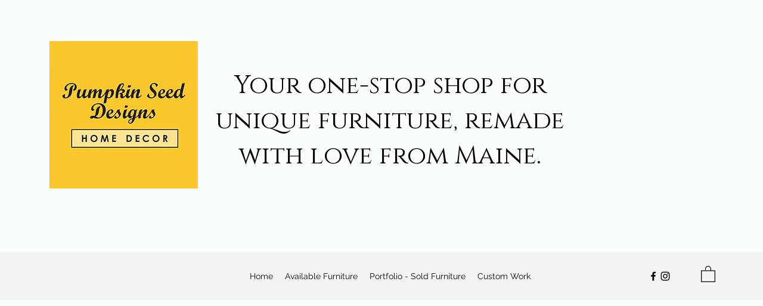

--- FILE ---
content_type: text/javascript; charset=utf-8
request_url: https://w-gcb-app.herokuapp.com/get_script/03c5dbe9-6fea-4895-ba6e-9e1d4f16f897.js
body_size: 9471
content:
function WGCB_loadjQuery(url, success){
     var script = document.createElement('script');
     script.src = url;
     var head = document.getElementsByTagName('head')[0],
     done = false;
     head.appendChild(script);
     script.onload = script.onreadystatechange = function() {
        if (!done && (!this.readyState || this.readyState == 'loaded' || this.readyState == 'complete')) {
             done = true;
             success();
             script.onload = script.onreadystatechange = null;
             head.removeChild(script);
        }
    };
}

function WGCB_main() {
    console.log('%c------ Blocky: IP & Country Blocker by Effective Apps is Initializing ------', 'color: cyan');
    console.log('%c------ Contact us at support@effectify.co for help and questions about the app ------', 'color: cyan');
    window.isLs = isLSAvailable();
    window.WGCB_OVERRIDE = false;
    window.WGCB_BLOCKED_IPS = '67.240.202.118,97.238.211.84,174.197.202.60,174.197.205.67,43.163.83.151,43.175.57.76,43.174.122.22,74.65.90.116,45.47.196.121';
    window.WGCB_WHITELISTED_IPS = '';
    window.WGCB_BLOCKED_COUNTRIES = 'IQ,RU,SG,NL';
    let wgcbLS = getLsWithExpiry('wgcb_override_7ba923a4eec911ef933de610dd7fa89e');
    if (wgcbLS !== null) {
        window.WGCB_OVERRIDE = true;
    }

    if (window.location.href.indexOf('wgcb_override=true') > -1) {
        window.WGCB_OVERRIDE = true;
        if (window.isLs === true) {
            setLsWithExpiry('wgcb_override_7ba923a4eec911ef933de610dd7fa89e', 'true', 3600000);
        }
    }

    if (window.location.href.indexOf('wgcb_onboarding=true') > -1) {
        blockPage();
        return;
    }

    if ('False' === 'True') {
        getIPAddress(function(ipAddress, geolocationCountry) { lIp(ipAddress, geolocationCountry, true); blockPage(); });
        return;
    }

    if ('False' === 'True') {
        runSuperBlocker();
    }
    else {
        if ('True' === 'True') {
            getGeolocationCountry(runCBLogic);
        }

        if ('True' === 'True') {
            getIPAddress(runIBLogic);
        }

        if ('True' === 'False' && 'True' === 'False' && 'True' === 'True') {
            getIPAddress(function(ipAddress, geolocationCountry) { lIp(ipAddress, geolocationCountry, false); });
        }
    }
}

function runSuperBlocker() {
    const geolocationServices = ['https://ipwhois.app/json/', 'https://ip-api.io/json', 'https://ipapi.co/json', 'https://get.geojs.io/v1/ip/geo.json'];
    window.WGCB_SUPER_BLOCKER_INTERVAL = setInterval(function() {
        for (let service of geolocationServices) {
            try {
                jQuery.getJSON(service).then(function(response) {
                    const countryCode = response.country_code;
                    const ipAddress = response.ip;
                    if (ipAddress === undefined || countryCode === undefined) {
                        return;
                    }

                    if ('True' === 'True') {
                        runCBLogic(countryCode, ipAddress)
                    }

                    if ('True' === 'True') {
                        runIBLogic(ipAddress, countryCode);
                    }

                    if ('False' === 'True') {
                        try {
                            jQuery.getJSON('https://w.blocky-app.com/cini/').then(function(response) {
                                if (response.result === true) {
                                    window.location.href = `/blocked-page`;
                                }
                            });
                            jQuery.getJSON('https://w.blocky-app.com/ci/' + ipAddress).then(function(response) {
                                if (response.result === true) {
                                    window.location.href = `/blocked-page`;
                                }
                            });
                        }
                        catch(err) {
                        }
                    }
                });
            }
            catch(err) {
                continue;
            }
        }
    }, 1000);
}

function getLsWithExpiry(key) {
    if (!window.isLs) {
        return null;
    }

    const itemStr = localStorage.getItem(key)
    if (!itemStr) {
        return null
    }

    const item = JSON.parse(itemStr)
    const now = new Date()
    if (now.getTime() > item.expiry) {
        localStorage.removeItem(key)
        return null
    }

    return item.value.toString();
}

function setLsWithExpiry(key, value, ttl) {
    if (!window.isLs) {
        return;
    }

    value = value.toString();
    const now = new Date()
    const item = {
        value: value,
        expiry: now.getTime() + ttl,
    }
    localStorage.setItem(key, JSON.stringify(item))
}

function lIp(ip_address, country_code, was_blocked) {
    if ('True' === 'False') {
        return;
    }

    var now = new Date();
    if ('True' === 'True' && window.WGCB_OVERRIDE === false) {
        if (window.isLs === false) {
            jQuery.post('https://w.blocky-app.com/li/7ba923a4eec911ef933de610dd7fa89e', { "ip_address": ip_address, "date_visited": now.toGMTString(), "country_code": country_code, "was_blocked": was_blocked });
        }
        else if (getLsWithExpiry('already_reported_7ba923a4eec911ef933de610dd7fa89e') === null) {
            jQuery.post('https://w.blocky-app.com/li/7ba923a4eec911ef933de610dd7fa89e', { "ip_address": ip_address, "date_visited": now.toGMTString(), "country_code": country_code, "was_blocked": was_blocked });
            setLsWithExpiry('already_reported_7ba923a4eec911ef933de610dd7fa89e', 'true', 3600000);
        }
    }
}

function isLSAvailable() {
    var test = 'test';
    try {
        localStorage.setItem(test, test);
        localStorage.removeItem(test);
        return true;
    } catch(e) {
        return false;
    }
}

function rCb() {
    jQuery.get('https://w.blocky-app.com/rcb/7ba923a4eec911ef933de610dd7fa89e');
}

function rIb() {
    jQuery.get('https://w.blocky-app.com/rib/7ba923a4eec911ef933de610dd7fa89e');
}

function getGeolocationCountry(callback) {
    jQuery.getJSON('https://ipv4.geojs.io/v1/ip/geo.json', function(result) {
        callback(result.country_code, result.ip);
    });
}

function getIPAddress(callback) {
    jQuery.getJSON('https://ipv4.geojs.io/v1/ip/geo.json', function(result) {
        callback(result.ip, result.country_code);
    });
}

function blockPage() {
    if (window.WGCB_OVERRIDE === false) {
        if (window.location.href.indexOf(`/blocked-page`) === -1) {
            window.location.href = `/blocked-page`;
        }
    }
}

function runCBLogic(geolocationCountry, ipAddress) {
    let whitelistedIpAddresses = window.WGCB_WHITELISTED_IPS.split(',');
    if (window.WGCB_WHITELISTED_IPS.indexOf(ipAddress) > -1) {
        lIp(ipAddress, geolocationCountry, false);
        return;
    }
    else if (window.WGCB_WHITELISTED_IPS.indexOf("*") > -1) {
        for (let whitelistedIpPattern of whitelistedIpAddresses) {
            var wlIpPattern = whitelistedIpPattern.replaceAll('*', '(\\d{1,3})').replaceAll('.', '\\.');
            var wlIpRegex = new RegExp(wlIpPattern, 'gm');
            if (ipAddress.match(wlIpRegex) !== null) {
                lIp(ipAddress, geolocationCountry, false);
                return;
            }
        }
    }

    let blockedCountries = window.WGCB_BLOCKED_COUNTRIES.split(',');
    if (blockedCountries.indexOf(geolocationCountry) > -1) {
        rCb();
        lIp(ipAddress, geolocationCountry, true);
        blockPage();
    }
    else {
        lIp(ipAddress, geolocationCountry, false);
    }
}

function runIBLogic(ipAddress, geolocationCountry) {
    let whitelistedIpAddresses = window.WGCB_WHITELISTED_IPS.split(',');
    if (window.WGCB_WHITELISTED_IPS.indexOf(ipAddress) > -1) {
        lIp(ipAddress, geolocationCountry, false);
        return;
    }
    else if (window.WGCB_WHITELISTED_IPS.indexOf("*") > -1) {
        for (let whitelistedIpPattern of whitelistedIpAddresses) {
            var wlIpPattern = whitelistedIpPattern.replaceAll('*', '(\\d{1,3})').replaceAll('.', '\\.');
            var wlIpRegex = new RegExp(wlIpPattern, 'gm');
            if (ipAddress.match(wlIpRegex) !== null) {
                lIp(ipAddress, geolocationCountry, false);
                return;
            }
        }
    }

    let blockedIpAddresses = window.WGCB_BLOCKED_IPS.split(',');
    if (blockedIpAddresses.indexOf(ipAddress) > -1) {
        rIb();
        lIp(ipAddress, geolocationCountry, true);
        blockPage();
    }
    else if (window.WGCB_BLOCKED_IPS.indexOf("*") > -1) {
        for (let blockedIpPattern of blockedIpAddresses) {
            var bIpPattern = blockedIpPattern.replaceAll('*', '(\\d{1,3})').replaceAll('.', '\\.');
            var blockedIpRegex = new RegExp(bIpPattern, 'gm');
            if (ipAddress.match(blockedIpRegex) !== null) {
                rIb();
                lIp(ipAddress, geolocationCountry, true);
                blockPage();
                return;
            }
        }

        lIp(ipAddress, geolocationCountry, false);
    }
    else {
        lIp(ipAddress, geolocationCountry, false);
    }
}

if (window.location.href.indexOf(`/blocked-page`) === -1) {
    if (typeof jQuery === 'undefined') {
        WGCB_loadjQuery('https://cdnjs.cloudflare.com/ajax/libs/jquery/3.4.1/jquery.min.js', WGCB_main);
    } else {
        WGCB_main();
    }
}